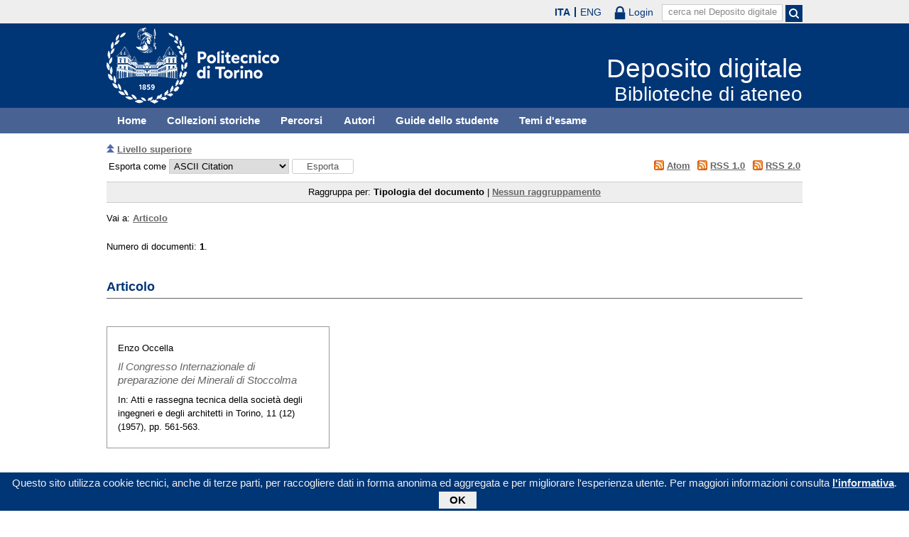

--- FILE ---
content_type: text/html; charset=utf-8
request_url: https://digit.biblio.polito.it/view/autori/Occella=3AEnzo=3A=3A.html
body_size: 11457
content:
<!DOCTYPE html PUBLIC "-//W3C//DTD XHTML 1.0 Transitional//EN" "http://www.w3.org/TR/xhtml1/DTD/xhtml1-transitional.dtd">
<html xmlns="http://www.w3.org/1999/xhtml" lang="it">
  <head>
    <meta http-equiv="X-UA-Compatible" content="IE=edge" />
    <meta name="viewport" content="width=device-width, initial-scale=1, maximum-scale=1, user-scalable=no" />
    <title>Documenti il cui autore è "Occella, Enzo" - Deposito digitale</title>
    <link rel="icon" href="/favicon.ico" type="image/x-icon" />
    <link rel="shortcut icon" href="/favicon.ico" type="image/x-icon" />
    <script type="text/javascript" src="/javascript/jquery.min.js">// <!-- No script --></script>
    <script type="text/javascript" src="/javascript/jquery.cookiebar.js">// <!-- No script --></script>
    <link rel="stylesheet" type="text/css" href="/style/jquery.cookiebar.css" />
    <link rel="Top" href="https://digit.biblio.polito.it/" />
    <link rel="Sword" href="https://digit.biblio.polito.it/secure/sword-app/servicedocument" />
    <link rel="SwordDeposit" href="https://digit.biblio.polito.it/secure/id/contents" />
    <link rel="Search" type="text/html" href="http://digit.biblio.polito.it/cgi/search" />
    <link rel="Search" type="application/opensearchdescription+xml" href="http://digit.biblio.polito.it/cgi/opensearchdescription" />
    <script type="text/javascript">
// <![CDATA[
var eprints_http_root = "https:\/\/digit.biblio.polito.it\/secure";
var eprints_http_cgiroot = "https:\/\/digit.biblio.polito.it\/secure\/cgi";
var eprints_oai_archive_id = "generic.eprints.org";
var eprints_logged_in = false;
// ]]></script>
    <style type="text/css">.ep_logged_in { display: none }</style>
    <link rel="stylesheet" type="text/css" href="/secure/style/auto-3.3.15.css" />
    <script type="text/javascript" src="/secure/javascript/auto-3.3.15.js"><!--padder--></script>
    <!--[if lte IE 6]>
        <link rel="stylesheet" type="text/css" href="/secure/style/ie6.css" />
   <![endif]-->
    <meta name="Generator" content="EPrints 3.3.15" />
    <meta http-equiv="Content-Type" content="text/html; charset=UTF-8" />
    <meta http-equiv="Content-Language" content="it" />
    

    <script type="text/javascript">
      jQuery(document).ready(function() {
        jQuery.cookieBar({
          message: "Questo sito utilizza cookie tecnici, anche di terze parti, per raccogliere dati in forma anonima ed aggregata e per migliorare l'esperienza utente. Per maggiori informazioni consulta ",
          policyButton: true,
          policyText: "l'informativa",
          policyURL: "/policies.html",
        });
      });
    </script>
  </head>
  <body>
    <div id="poli_tool">
      <div class="maxwidth">
       <a href="https://www.polito.it" id="link2polito">polito.it</a>
       <div id="ep_tm_languages"><a href="/secure/cgi/set_lang?lang=it&amp;referrer=https%3A%2F%2Fdigit.biblio.polito.it%2Fview%2Fautori%2FOccella%3D3AEnzo%3D3A%3D3A.html" title="ITA" class="active">ITA</a><a href="/secure/cgi/set_lang?lang=en&amp;referrer=https%3A%2F%2Fdigit.biblio.polito.it%2Fview%2Fautori%2FOccella%3D3AEnzo%3D3A%3D3A.html" title="ENG">ENG</a></div>
       <div id="tool_login">
        
    <a href="/cgi/users/home" class="not_logged_in">
      <svg id="lock" viewBox="0 0 16 24" height="24" width="16">
        <path id="lock-loop1" d="m 3,10 v -3 a 5 5 0 0 1 10 0 v 3" style="fill:none;stroke:currentColor;stroke-width:2.5"></path>
        <rect id="lock-body" height="11" width="16" rx="1" ry="1" x="0" y="10" style="fill:currentColor;stroke:none;"></rect>
      </svg>
      <span>Login</span>
    </a>
  
       </div>
       <div id="toggleSearch">
        <svg viewBox="0 0 14 14" version="1.1">
         <style>
          circle, path { fill:none;stroke:currentColor;stroke-width:2; }
         </style>
         <circle r="5" cy="6" cx="6"></circle>
         <path id="manico" d="m 10,10 13,13"></path>
        </svg>
       </div>
       <form id="tool_cerca" method="get" accept-charset="utf-8" action="/cgi/search/simple">
        <fieldset>
         <input name="q" id="q" type="text" />
         <button name="search" id="search" title="Esegui la ricerca">
          <svg viewBox="0 0 14 14" version="1.1" id="poli_lente">
           <style>
            circle, path { fill:none;stroke:currentColor;stroke-width:2; }
           </style>
           <circle r="5" cy="6" cx="6"></circle>
           <path id="manico" d="m 10,10 13,13"></path>
          </svg>
         </button>
         <input name="screen" id="screen" value="Search" type="hidden" />
         <input name="order" id="order" value="Search" type="hidden" />
         <label for="q" class="placeholder">cerca nel Deposito digitale</label>
        </fieldset>
       </form>
      </div>
    </div>
    <div id="poli_header">
     <div class="maxwidth">
      <a href="http://www.polito.it" title="Politecnico di Torino" id="logo_poli">
       <img src="/images/logo_poli.png" alt="Politecnico di Torino (logo)" />
      </a>
      <svg id="toggle_menu" viewBox="0 0 42 32" version="1.1">
       <style>
        path { fill:none;stroke:currentColor;stroke-width:2;transition: all 0.25s; }
	.ics path:nth-of-type(1) { transform: rotate(45deg) translate(0, 6px); transform-origin: 21px 17px; }
	.ics path:nth-of-type(2) { display : none; }
	.ics path:nth-of-type(3) { transform: rotate(-45deg) translate(0, -6px); transform-origin: 21px 17px; }
       </style>
       <path id="linea1" d="M 10,11 32,11"></path>
       <path id="linea2" d="M 10,17 32,17"></path>
       <path id="linea3" d="M 10,23 32,23"></path>
      </svg>
      <div class="titlebox">
       <a href="/">
        <span class="titolo">Deposito digitale</span><br />
        <span class="sottotitolo">Biblioteche di ateneo</span>
       </a>
      </div>
     </div>
    </div>
    <div id="menutop">
     <ul class="maxwidth">
      <li><a href="/">Home</a></li>
      <li><a href="/view/digitaltree/">Collezioni storiche</a></li>
      <li><a href="/view/percorsi/">Percorsi</a></li>
      <li><a href="/view/autori/">Autori</a></li>
      <li><a href="/view/guide/">Guide dello studente</a></li>
      <li><a href="/view/temi/">Temi d'esame</a></li>
     </ul>
    </div>
    <div id="page" class="maxwidth">
      
      <div id="corpo">
<!-- CONTENUTO -->
       <div class="view_level_up"><a href="./"><img src="/style/images/multi_up.png" /></a> <a href="./">Livello superiore</a></div><form method="get" accept-charset="utf-8" action="http://digit.biblio.polito.it/cgi/exportview">
<table width="100%">
 <tr>
  <td align="left">Esporta come <select name="format"><option value="Text">ASCII Citation</option><option value="BibTeX">BibTeX</option><option value="DC">Dublin Core</option><option value="XML">EP3 XML</option><option value="EndNote">EndNote</option><option value="Excel">Excel</option><option value="HTML">HTML Citation</option><option value="JSON">JSON</option><option value="MARC::ASCII">MARC (ASCII)</option><option value="MARC::USMARC">MARC (ISO 2709)</option><option value="MARC::XML">MARC XML</option><option value="METS">METS</option><option value="Ids">Object IDs</option><option value="ContextObject">OpenURL ContextObject</option><option value="RDFNT">RDF+N-Triples</option><option value="RDFN3">RDF+N3</option><option value="RDFXML">RDF+XML</option><option value="Refer">Refer</option><option value="RIS">Reference Manager</option></select><input type="submit" name="_action_export_redir" class="ep_form_action_button" value="Esporta" /><input name="view" id="view" value="autori" type="hidden" /><input name="values" id="values" value="Occella=3AEnzo=3A=3A" type="hidden" /></td>
  <td align="right"> <span class="ep_search_feed"><a href="http://digit.biblio.polito.it/cgi/exportview/autori/Occella=3AEnzo=3A=3A/Atom/Occella=3AEnzo=3A=3A.xml"><img src="/style/images/feed-icon-14x14.png" alt="[feed]" border="0" /></a> <a href="http://digit.biblio.polito.it/cgi/exportview/autori/Occella=3AEnzo=3A=3A/Atom/Occella=3AEnzo=3A=3A.xml">Atom</a></span> <span class="ep_search_feed"><a href="http://digit.biblio.polito.it/cgi/exportview/autori/Occella=3AEnzo=3A=3A/RSS/Occella=3AEnzo=3A=3A.rss"><img src="/style/images/feed-icon-14x14.png" alt="[feed]" border="0" /></a> <a href="http://digit.biblio.polito.it/cgi/exportview/autori/Occella=3AEnzo=3A=3A/RSS/Occella=3AEnzo=3A=3A.rss">RSS 1.0</a></span> <span class="ep_search_feed"><a href="http://digit.biblio.polito.it/cgi/exportview/autori/Occella=3AEnzo=3A=3A/RSS2/Occella=3AEnzo=3A=3A.xml"><img src="/style/images/feed-icon-14x14.png" alt="[feed]" border="0" /></a> <a href="http://digit.biblio.polito.it/cgi/exportview/autori/Occella=3AEnzo=3A=3A/RSS2/Occella=3AEnzo=3A=3A.xml">RSS 2.0</a></span></td>
 </tr>
 <tr>
  <td align="left" colspan="2">
    
  </td>
 </tr>
</table>

    </form><div class="ep_view_page ep_view_page_view_autori"><div class="ep_view_group_by">Raggruppa per: <span class="ep_view_group_by_current">Tipologia del documento</span> | <a href="Occella=3AEnzo=3A=3A.default.html">Nessun raggruppamento</a></div><div class="ep_view_jump ep_view_autori_type_jump"><div class="ep_view_jump_to">Vai a: <a href="#group_article">Articolo</a></div></div><div class="ep_view_blurb">Numero di documenti: <strong>1</strong>.</div><a name="group_article"></a><h2>Articolo</h2><ul><li>
<div class="card">

 <p class="responsabilita">
    Enzo Occella
 </p>
  

 <p class="atit">
<!--
  <cite:linkhere><xhtml:em><print expr="title" opts="magicstop"/></xhtml:em></cite:linkhere>
-->
  <a href="https://digit.biblio.polito.it/2260/"><em>Il Congresso Internazionale di preparazione dei Minerali di Stoccolma</em></a>
 </p>


 <p class="anote">
    In: Atti e rassegna tecnica della società degli ingegneri e degli architetti in Torino, 11 (12) (1957), pp. 561-563.
    
 </p>
  


  


</div>
</li></ul><div class="ep_view_timestamp">Questa lista è stata generata il <strong>Wed Jan 21 23:31:09 2026 CET</strong>.</div></div>
<!-- /CONTENUTO -->
      </div>
      <div id="chiusura"></div>
    </div>
    <div id="footer">
      <div class="maxwidth">
        <div class="footer-left">
          <strong>Politecnico di Torino</strong><br />
          Corso Duca degli Abruzzi, 24<br />
          10129 Torino, ITALY
        </div>
        <div class="footer-center">
          <ul>
            <li>
              <a href="/contact.html">Contatti</a>
            </li>
            <li>
              <a href="http://www.polito.it/privacy">Privacy</a>
            </li>
          </ul>
        </div>
        <div class="footer-right">
          <ul>
            <li>
              <a href="http://www.facebook.com/biblio.polito" target="new"><img src="/images/facebook.png" alt="facebook" /></a>
            </li>
            <li>
              <a href="http://twitter.com/#!/bibliopolito" target="new"><img src="/images/twitter.png" alt="twitter" /></a>
            </li>
          </ul>
        </div>
      </div>
<!--
      <p class="maxwidth">Eccetto ove diversamente specificato, i contenuti di questo sito sono rilasciati sotto <a href="http://creativecommons.org/licenses/by/3.0/it/" target="_blank"><img src="/images/cc-by-80x15.png" alt="Licenza Creative Commons - Attribuzione 3.0 Italia" />Licenza Creative Commons - Attribuzione 3.0 Italia</a>.<br/>
        Powered by <a href="/eprints/">Eprints 3</a> - customization and management by Politecnico di Torino.</p>
-->
    </div>

  </body>
</html>